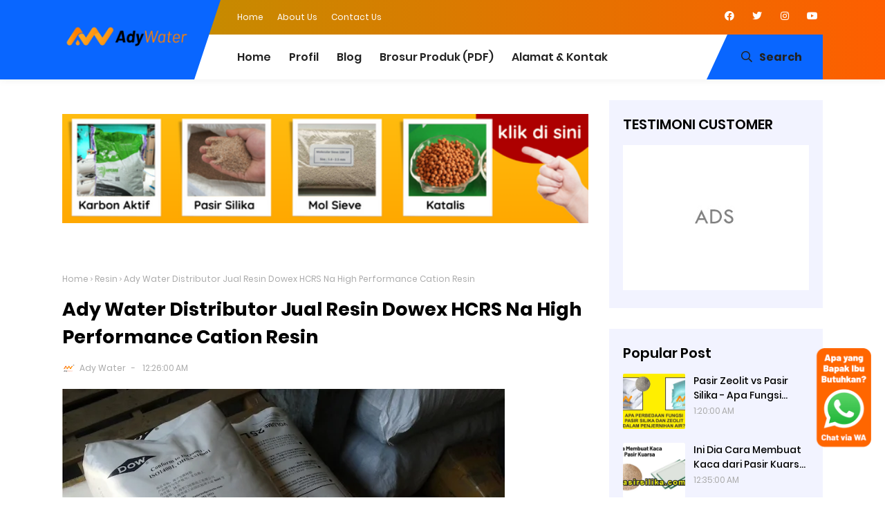

--- FILE ---
content_type: text/javascript; charset=UTF-8
request_url: https://www.pasirkuarsa.org/feeds/posts/summary?alt=json-in-script&orderby=updated&start-index=347&max-results=3&callback=showRelatedPost
body_size: 5914
content:
// API callback
showRelatedPost({"version":"1.0","encoding":"UTF-8","feed":{"xmlns":"http://www.w3.org/2005/Atom","xmlns$openSearch":"http://a9.com/-/spec/opensearchrss/1.0/","xmlns$blogger":"http://schemas.google.com/blogger/2008","xmlns$georss":"http://www.georss.org/georss","xmlns$gd":"http://schemas.google.com/g/2005","xmlns$thr":"http://purl.org/syndication/thread/1.0","id":{"$t":"tag:blogger.com,1999:blog-449750255329629793"},"updated":{"$t":"2025-12-31T19:33:32.503-08:00"},"category":[{"term":"Pasir Silika"},{"term":"Jual Karbon Aktif"},{"term":"jual pasir silika"},{"term":"Karbon Aktif"},{"term":"Apa Silika"},{"term":"ciri-ciri pasir silika"},{"term":"harga resin kation"},{"term":"jual resin kation anion"},{"term":"Pasir Sandblasting"},{"term":"harga harga jual pasir silika"},{"term":"Molecular Sieve"},{"term":"Resin Kation Anion"},{"term":"jual do meter"},{"term":"Filtrasi Pasir Silika"},{"term":"jual membran ro"},{"term":"Jual resin"},{"term":"harga pasir silika putih"},{"term":"jual pasir silika eceran"},{"term":"fungsi pasir silika"},{"term":"harga jual pasir silika per kg"},{"term":"harga resin kation anion"},{"term":"jual resin kation"},{"term":"pasir silika untuk boiler"},{"term":"penjual silika"},{"term":"JUAL TSS METER"},{"term":"Resin"},{"term":"jual turbidity meter"},{"term":"pasir silika untuk filter air"},{"term":"HAYCARB"},{"term":"Jacobi"},{"term":"penjernih air"},{"term":"NORIT"},{"term":"TEMPURUNG KELAPA"},{"term":"air dryer"},{"term":"harga pasir silika per ton per kg"},{"term":"jual orp meter"},{"term":"menghilangkan co2"},{"term":"nitrogen concentrator"},{"term":"oxygen concentrator"},{"term":"CARBOTECH"},{"term":"Media Filter"},{"term":"PREMIUM"},{"term":"granular"},{"term":"harga resin anion"},{"term":"jual pasir silika aquascape"},{"term":"per kg"},{"term":"untuk aquarium"},{"term":"Activated Alumina"},{"term":"Pasir Silica"},{"term":"jual conductivity meter"},{"term":"jual resin kation resin cation"},{"term":"jual resin kation kaskus"},{"term":"Distributor Resin"},{"term":"harga pasir silika"},{"term":"Mesin Sandblasting"},{"term":"jual pasir kuarsa"},{"term":"FIlter Air"},{"term":"HARGA karbon aktif calgon"},{"term":"JUAL harga karbon aktif calgon"},{"term":"harga resin kation surabaya"},{"term":"jual bod meter"},{"term":"Jual Zeolit"},{"term":"Media FIlter Air"},{"term":"harga pasir silika aquascape"},{"term":"Harga Resin Lewatit"},{"term":"Jual Resin Purolite"},{"term":"Karbon Aktif Jacobi"},{"term":"harga pasir silica per ton per kg"},{"term":"harga pasir silika per kg"},{"term":"harga pasir silika per ton"},{"term":"harga pasir silika untuk aquarium"},{"term":"jual resin anion kation di surabaya"},{"term":"jual resin anion lewatit"},{"term":"jual resin lewatit di surabaya"},{"term":"Ady Water"},{"term":"HARGA DO METER"},{"term":"Jual  Pasir Silika"},{"term":"Pasir Kuarsa"},{"term":"Silica Gel"},{"term":"Zeolit"},{"term":"harga pasir kuarsa"},{"term":"harga silica gel"},{"term":"jual activated alumina"},{"term":"jual pasir silika bangka"},{"term":"jual pasir silika untuk filter air"},{"term":"silica gel Ady Water"},{"term":"silica gel jakarta"},{"term":"Bagaimana Cara Membuat Cetakan dari Pasir Silika"},{"term":"HARGA ACTIVATED ALUMINA"},{"term":"Jual Antrasit"},{"term":"Jual COD Meter"},{"term":"Jual Ceramic Ball"},{"term":"Karbon Aktif Calgon"},{"term":"Tangki Filter Air"},{"term":"alat laboratorium"},{"term":"harga jual pasir silika per kg per ton kiloan"},{"term":"harga karbon aktif granular"},{"term":"harga karbon aktif per kg"},{"term":"jual pasir silika lampung"},{"term":"jual ph meter"},{"term":"jual resin lewatit"},{"term":"jual silica gel"},{"term":"silica gel bandung"},{"term":"silica gel murah"},{"term":"silica gel white"},{"term":"ALAT UKUR DO METER"},{"term":"Distributro Karbon Aktif"},{"term":"Gas Treatment"},{"term":"Karbon Aktif haycarb"},{"term":"Membran RO"},{"term":"Mengenal Ady Water"},{"term":"Resin Amberlite"},{"term":"Resin Lewatit"},{"term":"Video"},{"term":"daftar harga karbon aktif"},{"term":"fungsi silica gel"},{"term":"harga ceramic ball"},{"term":"harga karbon aktif"},{"term":"harga membran ro"},{"term":"harga ozon generator"},{"term":"harga resin amberlite"},{"term":"harga resin purolite"},{"term":"jual autotrol"},{"term":"jual ball bearing ceramic"},{"term":"jual dosing pump"},{"term":"jual fleck control valves"},{"term":"jual karbon aktif murah"},{"term":"jual manganese greensand"},{"term":"jual membran ro 2000 gpd"},{"term":"jual pasir aktif"},{"term":"jual pasir silika karbon aktif untuk filter air"},{"term":"jual pasir silika putih surabaya"},{"term":"jual resin amberlite"},{"term":"jual resin dowex"},{"term":"jual silica gel biru"},{"term":"ph meter"},{"term":"silica gel blue"},{"term":"Beli Silica Gel"},{"term":"Distributor Karbon Aktif"},{"term":"Gunanya Silica Gel"},{"term":"HARGA DO METER YSI"},{"term":"JUAL NOZZEL KSH JERMAN"},{"term":"JUAL OZONE GENERATOR"},{"term":"POWDER"},{"term":"Peralatan Sandblasting"},{"term":"SURABAYA"},{"term":"ZEOLIT ONLINE"},{"term":"batu silika"},{"term":"daftar harga turbidity meter"},{"term":"distributor silica gel"},{"term":"grosir silica gel"},{"term":"harga alat turbidity meter"},{"term":"harga alumina ball"},{"term":"harga do meter digital"},{"term":"harga karbon aktif untuk aquarium"},{"term":"jual alumina ball"},{"term":"jual alumina ball di bandung"},{"term":"jual alumina ball di jakarta"},{"term":"jual alumina ball murah"},{"term":"jual do meter lutron 5510"},{"term":"jual garnet sand"},{"term":"jual karbon aktif jacobi"},{"term":"jual karbon aktif untuk aquarium"},{"term":"jual lampu ultraviolet"},{"term":"jual lampu uv"},{"term":"jual membran ro filmtec"},{"term":"jual membran ro murah"},{"term":"jual mol sieve"},{"term":"jual molecular sieve"},{"term":"jual pasir kwarsa"},{"term":"jual pasir silika putih"},{"term":"jual silica gel orange"},{"term":"jual silica gel white"},{"term":"jual tds meter"},{"term":"jual zeolit alam"},{"term":"jual zeolit malang"},{"term":"orp meter"},{"term":"pasir silika bangka"},{"term":"pasir silika putih"},{"term":"silika untuk penyaring air"},{"term":"Adsorbsi"},{"term":"Ady Water Jual Greensand plus"},{"term":"Antrasit"},{"term":"BANDUNG"},{"term":"BATU ZEOLIT"},{"term":"BEKASI"},{"term":"BOGOR"},{"term":"BUBUK"},{"term":"DIPASARAN"},{"term":"DO METER DIGITAL"},{"term":"Distributor Antrasit"},{"term":"Ferolite"},{"term":"Ferolite Tohkemy"},{"term":"GRANUL"},{"term":"Greensand"},{"term":"Grossir Antrasit"},{"term":"Harga Sandblast"},{"term":"Ionix"},{"term":"JAKARTA"},{"term":"JUAL JUAL NOZEL KSP"},{"term":"JUAL NOZEL"},{"term":"JUAL PAC KUNING KUNYIT"},{"term":"JUAL PAC PENJERNIH AIR"},{"term":"JUAL PAC TAWAS"},{"term":"JUAL STRAINER"},{"term":"JUAL TOC ANALYZER"},{"term":"Jual Jacobi"},{"term":"Jual Kuarsa"},{"term":"KERIKIL ZEOLIT"},{"term":"Karbon Aktif Jerman"},{"term":"Karbon Aktif Norit"},{"term":"Karbon Aktif Tambang Emas"},{"term":"Karbon Norit"},{"term":"Kegunaan Pasir Kuarsa"},{"term":"Keuntungan"},{"term":"MANFAAT OKSIGEN TERLARUT"},{"term":"MEDAN"},{"term":"METODE ANALISIS OKSIGEN TERLARUT"},{"term":"Manfaat pasir silika bagi kehidupan"},{"term":"Mesin Ayakan Pasir Silika"},{"term":"Nozzle Jamur Merek KSH"},{"term":"Pasir dan Batu Zeolit"},{"term":"Penjual Greensand Plus"},{"term":"Penyaring Air"},{"term":"Purolite"},{"term":"Resin China"},{"term":"Resin Dowex"},{"term":"Resin Kation Amberlite"},{"term":"Resin Murah"},{"term":"Sianida"},{"term":"Silika"},{"term":"Strainer"},{"term":"Tabunng Filter"},{"term":"Tambang Emas"},{"term":"Tangki"},{"term":"UNTUK HAMSTER"},{"term":"adywater"},{"term":"air bersih adalah"},{"term":"air bersih air minum"},{"term":"air bersih dan air kotor"},{"term":"air bersih dan sanitasi"},{"term":"air bersih menurut para ahli"},{"term":"air bersih menurut permenkes"},{"term":"air bersih menurut who"},{"term":"air hujan bersih atau kotor"},{"term":"beli mol sieve"},{"term":"calgon"},{"term":"do meter"},{"term":"filter air akuarium"},{"term":"filter air aquarium"},{"term":"filter air asin"},{"term":"filter air bagus"},{"term":"filter air besi"},{"term":"filter air carbon"},{"term":"filter air kolam"},{"term":"filter air ro"},{"term":"harga arang aktif"},{"term":"harga autotrol murah"},{"term":"harga batok kelapa"},{"term":"harga birm"},{"term":"harga cod meter"},{"term":"harga karbon aktf aquarium"},{"term":"harga karbon aktif penjernih air"},{"term":"harga karbon aktif untuk penjernih air"},{"term":"harga lampu uv"},{"term":"harga manganese greensand"},{"term":"harga membran ro filmtec"},{"term":"harga membran ro luso"},{"term":"harga mol sieve"},{"term":"harga pasir aktif"},{"term":"harga portable turbidity meter"},{"term":"harga silica gel untuk desikator"},{"term":"harga turbidity meter"},{"term":"harga zeolit"},{"term":"jasa pengolahan limbah"},{"term":"jasa pengolahan limbah cair"},{"term":"jasa pengolahan limbah medis"},{"term":"jasa pengolahan limbah rumah sakit"},{"term":"jual  cod meter"},{"term":"jual alat turbiditi meter"},{"term":"jual birm"},{"term":"jual birm di bandung"},{"term":"jual birm di bekasi"},{"term":"jual birm di sidoarjo"},{"term":"jual birm di surabaya"},{"term":"jual birm murah"},{"term":"jual bod dan do meter"},{"term":"jual bod meter di bandung harga bod dan do meter"},{"term":"jual bod meter di surabaya"},{"term":"jual conductivity meter di bandung"},{"term":"jual conductivity meter di bekasi"},{"term":"jual conductivity meter di jakarta"},{"term":"jual conductivity meter di surabaya"},{"term":"jual conductivity meter nurah"},{"term":"jual do dan bod meter"},{"term":"jual do meter di bandung"},{"term":"jual do meter di bekasi"},{"term":"jual do meter di jakarta"},{"term":"jual do meter di surabaya"},{"term":"jual do meter lutron"},{"term":"jual do meter murah"},{"term":"jual electro conductivity meter"},{"term":"jual karbon aktif akuarium"},{"term":"jual karbon aktif batok kelapa"},{"term":"jual karbon aktif jacobi 1000"},{"term":"jual karbon aktif jacobi 2000"},{"term":"jual karbon aktif jacobi 5000"},{"term":"jual karbon aktif surabaya"},{"term":"jual lampu uv di bandung"},{"term":"jual lampu uv di bekasi"},{"term":"jual lampu uv di jakarta"},{"term":"jual lampu uv di surabaya"},{"term":"jual lutron do meter"},{"term":"jual manganese green sand"},{"term":"jual manganese greensand di bandung"},{"term":"jual manganese greensand di bekasi"},{"term":"jual manganese greensand di jakarta"},{"term":"jual media filter birm"},{"term":"jual membran filter ro"},{"term":"jual membran ro 100 gpd"},{"term":"jual membran ro 200 gpd"},{"term":"jual membran ro 400 gpd"},{"term":"jual membran ro 50 gpd"},{"term":"jual membran ro csn"},{"term":"jual membran ro surabaya"},{"term":"jual mol shieve"},{"term":"jual mol sieve di bandung"},{"term":"jual mol sieve murah"},{"term":"jual molecular sieve murah"},{"term":"jual nozzel ksh"},{"term":"jual nozzle ksh"},{"term":"jual orp meter di bandung"},{"term":"jual orp meter di jakarta"},{"term":"jual orp meter di surabaya"},{"term":"jual orp meter lutron"},{"term":"jual orp meter murah"},{"term":"jual ozon generator"},{"term":"jual ozon generator di bandung"},{"term":"jual ozon generator di jakarta"},{"term":"jual pasir garnet"},{"term":"jual pasir silika belitung"},{"term":"jual pasir silika jogja"},{"term":"jual pasir zeolit di cirebon"},{"term":"jual silica gel di depok"},{"term":"jual silica hel di bandung"},{"term":"jual turbidity Meter  di bandung"},{"term":"jual turbidity Meter  di bekasi"},{"term":"jual turbidity Meter  di jakarta"},{"term":"jual turbidity Meter  lutron"},{"term":"jual ultraviolet water sterilizer"},{"term":"jual zeolit Aktif"},{"term":"jual zeolit bayah"},{"term":"jual zeolit di jawa tengah"},{"term":"jual zeolit di malang"},{"term":"jual zeolit do surabaya"},{"term":"jual zeolit powder"},{"term":"jual; manganese greensand"},{"term":"mekanisme kerja pembentukan ozon menggunakan ozon generator"},{"term":"news"},{"term":"pasir silika aquascape"},{"term":"pasir silika lampung"},{"term":"proyeksi kebutuhan air bersih dan sistem penyediaan air bersih"},{"term":"silica sand"},{"term":"tds meter"},{"term":"total suspended solid"},{"term":"total suspended solid meter"},{"term":"APLIKASI DO (DISSOLVED OXYGEN)  METER"},{"term":"Adsorbat"},{"term":"Adsorpsi"},{"term":"Alat Sandblasting Kaca"},{"term":"Apa Itu Karbon Aktif"},{"term":"Aplikasi Molecular Sieve"},{"term":"Aquascape"},{"term":"Artikel"},{"term":"Bangka  untuk filter air"},{"term":"Ceramic Ball"},{"term":"Chemical"},{"term":"Conductivity Meter"},{"term":"DO METER KASKUS"},{"term":"DO METER LUTRON"},{"term":"DO METER MURAH"},{"term":"DO METER PORTABLE"},{"term":"DO METER YSI"},{"term":"DOWEX"},{"term":"Digital do meter merek Horiba Om 70"},{"term":"Dow Filmtec"},{"term":"Eutech"},{"term":"Fungsi Karbon Aktif"},{"term":"HARGA JUAL OZONE GENERATOR"},{"term":"Hanna Instruments"},{"term":"Harga Molecular Sieve"},{"term":"Horiba"},{"term":"Inert"},{"term":"JUAL ALAT DO METER"},{"term":"JUAL MGS"},{"term":"JUAL SILICA GEL MURAH"},{"term":"Jual Konduktiviti Meter"},{"term":"Jual Mesin Sandblasting Mini"},{"term":"Jual Ozone Generator Murah"},{"term":"Jual Pasir Bangka di Tangerang"},{"term":"Jual Pasir Silika Eceran di Surabaya"},{"term":"Jual Pasir Silika Palembang"},{"term":"Jual Pasir Silika Putih Aquascape"},{"term":"Jual Sandblast"},{"term":"Jual Sandblasting Gun"},{"term":"Jual Silica Gel di Denpasar"},{"term":"Jual Ultraviolet Sterilight"},{"term":"Jual Ultraviolet Sterilight 320"},{"term":"Jual Ultraviolet Sterilight di jakarta"},{"term":"Jual Ultraviolet Sterilight murah"},{"term":"Kesehatan"},{"term":"Lutron"},{"term":"MESIN OZONE GENERATOR"},{"term":"Manfaat Pasir Kwarsa"},{"term":"Manganese Greensand"},{"term":"Mesin Blasting"},{"term":"Mettler Toledo"},{"term":"PAC"},{"term":"PENGOLAHAN AIR"},{"term":"PRINSIP KERJA ALAT DO METER"},{"term":"PRINSIP KERJA DISSOLVED OXYGEN METER"},{"term":"PUROLITE C100"},{"term":"Pasir Ziolit"},{"term":"Pasirsilika"},{"term":"Portable do meter"},{"term":"Produk"},{"term":"Resin Purolite"},{"term":"SPESIFIKASI DO METER"},{"term":"Sejarah Karbon Aktif"},{"term":"Silica Gel Gunanya"},{"term":"Silika Gel"},{"term":"Silikon Dioksida"},{"term":"Snad Blasting"},{"term":"Spesialis Mesin Sandblasting"},{"term":"Spesifikasi  Do (Dissolved Oxygen \/Oksigen terlarut) meter"},{"term":"Supplier Pasir Kuarsa"},{"term":"Takemura"},{"term":"Tempat Jual Silica Gel di Bandung"},{"term":"Turbidity Meter"},{"term":"UV Viqua Sterilight"},{"term":"UV WATER STERILIGHT COBALT SC 320 13 GPM"},{"term":"Water Treatmen"},{"term":"Water Treatment"},{"term":"YSI 550a"},{"term":"alat tds"},{"term":"alat tss"},{"term":"aplikasi do meter"},{"term":"arti"},{"term":"conductivty"},{"term":"definisi"},{"term":"di bekasi"},{"term":"dissolved oxygen meter"},{"term":"do meter portable jual"},{"term":"hARGA ALAT UKUR DO METER DIGITAL"},{"term":"halal karbonaktif"},{"term":"harga    untuk filter air"},{"term":"harga   untuk filter air"},{"term":"harga alat"},{"term":"harga alat ukur do meter"},{"term":"harga arang aktif tempurung kelapa"},{"term":"harga ballast uv sterilight"},{"term":"harga dissolved oxygen meter"},{"term":"harga do mete"},{"term":"harga do meter hana"},{"term":"harga do meter hanna"},{"term":"harga do meter harga do meter lutron"},{"term":"harga do meter lutron jual do meter"},{"term":"harga jual pasir kuarsa"},{"term":"harga karbon aktif granular tempurung kelapa"},{"term":"harga karbon aktif granular tempurung kelapa calgon haycarb  norit penjernih air"},{"term":"harga karbon aktif norit"},{"term":"harga lampu ultraviolet philips"},{"term":"harga lampu ultraviolet untuk air isi ulang"},{"term":"harga membran mesin ro"},{"term":"harga membran untuk ro"},{"term":"harga ph meter"},{"term":"harga tangki filter air"},{"term":"harga turbidity"},{"term":"harga zeolit curah"},{"term":"harga zeolit eceran"},{"term":"housing membran ro"},{"term":"jual"},{"term":"jual Filter"},{"term":"jual Manganese Greensand Plus"},{"term":"jual alat lab air"},{"term":"jual alat laboratorium"},{"term":"jual alat labotorium"},{"term":"jual arang aktif tempurung kelapa"},{"term":"jual arang aktif tempurung kelapa di bandung"},{"term":"jual arang aktif tempurung kelapa di jakarta"},{"term":"jual ballast uv sterilight"},{"term":"jual ballast uv sterilight bekasi"},{"term":"jual ballast uv sterilight di bandung"},{"term":"jual ballast uv sterilight di jakarta"},{"term":"jual ballast uv sterilight murah"},{"term":"jual batu zeolit"},{"term":"jual co meter ysi"},{"term":"jual cod meter di bekasi"},{"term":"jual cod meter hach jual cod meter wtw"},{"term":"jual cod meter hanna"},{"term":"jual cod meter hanna di jakarta"},{"term":"jual dissolved oxygen meter"},{"term":"jual do meter digital"},{"term":"jual do meter lutron 5510 jual do meter ysi 550a"},{"term":"jual do meter ysi"},{"term":"jual do meter ysi 550a"},{"term":"jual eolit eceran"},{"term":"jual harga karbon aktif per kg"},{"term":"jual housing membran ro"},{"term":"jual karbon aktif calgon"},{"term":"jual karbon aktif filter air"},{"term":"jual karbon aktif haycarb"},{"term":"jual karbon aktif tempurung kelapa"},{"term":"jual karbon aktitf akuarium"},{"term":"jual lampu ultraviolet philips"},{"term":"jual lampu ultraviolet philips di bandung"},{"term":"jual lampu ultraviolet philips murah"},{"term":"jual lampu ultraviolet untuk air isi ulang"},{"term":"jual lampu ultraviolet untuk air isi ulang di bandung"},{"term":"jual lampu ultraviolet untuk air isi ulang di jakarta"},{"term":"jual mangan zeolit"},{"term":"jual manganese"},{"term":"jual manganese zeolit"},{"term":"jual membran ro 2000 gpd murah"},{"term":"jual membran ro csm"},{"term":"jual membran ro di surabaya"},{"term":"jual membran ro luso"},{"term":"jual membrane filter"},{"term":"jual nozel bintang"},{"term":"jual nozel jamur"},{"term":"jual pasir aktif di bandung"},{"term":"jual pasir aktif di bekasi"},{"term":"jual pasir aktif di surabaya"},{"term":"jual pasir aktif murah"},{"term":"jual pasir silika di pekanbaru"},{"term":"jual pasir silika pekanbaru"},{"term":"jual pasir zeolit cirebon"},{"term":"jual pasir zeolit untuk kucing"},{"term":"jual ph meter hanna"},{"term":"jual ph meter hm digital"},{"term":"jual ph meter lutron"},{"term":"jual silica gel jakarta"},{"term":"jual silica gel kaskus"},{"term":"jual silica gel kiloan"},{"term":"jual silica gel untuk kamera"},{"term":"jual sinar uv"},{"term":"jual strainer bintang"},{"term":"jual strainer jamur"},{"term":"jual strainer ksh"},{"term":"jual strainer ksh jerman"},{"term":"jual total suspended solid meter"},{"term":"jual tss mete"},{"term":"jual tss meter ysi"},{"term":"jual turbidity meter di surabaya"},{"term":"jual turbidity meter digital"},{"term":"jual turbidity murah"},{"term":"jual ultraviolet"},{"term":"jual ultraviolet water"},{"term":"jual ultraviolet water sterilight"},{"term":"jual ultraviolet water sterilzer"},{"term":"jual zeolit bogor"},{"term":"jual zeolit murah"},{"term":"jual zeolit online"},{"term":"karbon aktif impor"},{"term":"karbon aktif untuk filter air"},{"term":"kiloan"},{"term":"konduktivitas meter"},{"term":"manfaat silica gel"},{"term":"metode analisi do meter"},{"term":"murah"},{"term":"nozel strainer jerman"},{"term":"parameter kimia dalam air minum"},{"term":"pengertian"},{"term":"per ton kiloan"},{"term":"ph meter atc pen"},{"term":"ph suhu thermometer"},{"term":"prinsp kerja do meter"},{"term":"produsen silica gel"},{"term":"sandblast pasir"},{"term":"sertifikat halal"},{"term":"silica gel berfungsi untuk"},{"term":"silica gel berkualitas"},{"term":"silica gel cimahi"},{"term":"silica gel terpercaya"},{"term":"silicon dioksida"},{"term":"silicone gel"},{"term":"silika Ady Water"},{"term":"silika mesh"},{"term":"silikat"},{"term":"sillica gel amanah"},{"term":"tambang pasir silika"},{"term":"tepung zeolit"},{"term":"toko silica gel"},{"term":"untuk aquarium aquascape"},{"term":"untuk filter air"},{"term":"www.harga membran ro"}],"title":{"type":"text","$t":"pasirkuarsa.org: Harga Pasir Kuarsa - Pasir Silika - Harga Per Kilo - Bangka - Lampung"},"subtitle":{"type":"html","$t":"harga pasir silika - \nharga pasir silika 2018 -\nharga pasir silika bangka- \njual pasir silika bangka-\njual pasir silika bangka belitung-\nharga pasir silika per ton-\nharga pasir silika per ton 2018-\n\nharga pasir kuarsa-\nharga pasir kuarsa per kg-\nharga pasir besi per kg-\nharga pasir besi per kilo-\nharga pasir silika per kg-\nharga pasir silika per kg 2018-\nharga pasir silika per kilo-\nharga pasir silika per kg 2018-\njual pasir silika per kg-\n\nharga pasir kwarsa 2018-\nharga karbon aktif ,bangka"},"link":[{"rel":"http://schemas.google.com/g/2005#feed","type":"application/atom+xml","href":"https:\/\/www.pasirkuarsa.org\/feeds\/posts\/summary"},{"rel":"self","type":"application/atom+xml","href":"https:\/\/www.blogger.com\/feeds\/449750255329629793\/posts\/summary?alt=json-in-script\u0026start-index=347\u0026max-results=3\u0026orderby=updated"},{"rel":"alternate","type":"text/html","href":"https:\/\/www.pasirkuarsa.org\/"},{"rel":"hub","href":"http://pubsubhubbub.appspot.com/"},{"rel":"previous","type":"application/atom+xml","href":"https:\/\/www.blogger.com\/feeds\/449750255329629793\/posts\/summary?alt=json-in-script\u0026start-index=344\u0026max-results=3\u0026orderby=updated"},{"rel":"next","type":"application/atom+xml","href":"https:\/\/www.blogger.com\/feeds\/449750255329629793\/posts\/summary?alt=json-in-script\u0026start-index=350\u0026max-results=3\u0026orderby=updated"}],"author":[{"name":{"$t":"Ady Water"},"uri":{"$t":"http:\/\/www.blogger.com\/profile\/17185530294432839203"},"email":{"$t":"noreply@blogger.com"},"gd$image":{"rel":"http://schemas.google.com/g/2005#thumbnail","width":"16","height":"16","src":"https:\/\/img1.blogblog.com\/img\/b16-rounded.gif"}}],"generator":{"version":"7.00","uri":"http://www.blogger.com","$t":"Blogger"},"openSearch$totalResults":{"$t":"1079"},"openSearch$startIndex":{"$t":"347"},"openSearch$itemsPerPage":{"$t":"3"},"entry":[{"id":{"$t":"tag:blogger.com,1999:blog-449750255329629793.post-5930950973101255479"},"published":{"$t":"2024-09-18T05:33:00.000-07:00"},"updated":{"$t":"2024-09-18T05:33:58.930-07:00"},"category":[{"scheme":"http://www.blogger.com/atom/ns#","term":"FIlter Air"},{"scheme":"http://www.blogger.com/atom/ns#","term":"Pasir Silika"}],"title":{"type":"text","$t":"Apa Kekurangan Pasir Silika dalam Konteks Media Tanam dan Penjernihan Air? Tidak Mengandung Unsur Hara dan Terbatas dalam Filter Air"},"summary":{"type":"text","$t":"\u003C!--Markup JSON-LD \"Product\".--\u003E\n\n{\n  \"@context\": \"http:\/\/schema.org\",\n  \"@type\": \"Product\",\n  \"name\": \"Pasir Silika\",\n  \"keywords\": [\n  \"harga pasir silika aquarium\",\n\"harga pasir silika aquascape\",\n\"harga pasir silika bandung\",\n\"harga pasir silika coklat\",\n\"harga pasir silika dan karbon aktif\",\n\"harga pasir silika halus\",\n\"harga pasir silika hitam\",\n\"harga pasir silika kasar\",\n\"harga pasir "},"link":[{"rel":"edit","type":"application/atom+xml","href":"https:\/\/www.blogger.com\/feeds\/449750255329629793\/posts\/default\/5930950973101255479"},{"rel":"self","type":"application/atom+xml","href":"https:\/\/www.blogger.com\/feeds\/449750255329629793\/posts\/default\/5930950973101255479"},{"rel":"alternate","type":"text/html","href":"https:\/\/www.pasirkuarsa.org\/2024\/09\/apa-kekurangan-pasir-silika-dalam.html","title":"Apa Kekurangan Pasir Silika dalam Konteks Media Tanam dan Penjernihan Air? Tidak Mengandung Unsur Hara dan Terbatas dalam Filter Air"}],"author":[{"name":{"$t":"Andi abinya Ibrahim"},"uri":{"$t":"http:\/\/www.blogger.com\/profile\/05103952941670585763"},"email":{"$t":"noreply@blogger.com"},"gd$image":{"rel":"http://schemas.google.com/g/2005#thumbnail","width":"16","height":"16","src":"https:\/\/img1.blogblog.com\/img\/b16-rounded.gif"}}],"media$thumbnail":{"xmlns$media":"http://search.yahoo.com/mrss/","url":"https:\/\/blogger.googleusercontent.com\/img\/b\/R29vZ2xl\/AVvXsEjYJX0rH-Zs3gkA6q5viOCPBJ2AeCcd9y7G7x6jVXtWQKcqg_OybMZW1XqJcNz-r9BWxCxPL7Yan21so8quNDyxYtDAiKwHr19Db5TDI-kffpWHuaU78EOqtUBKKqM6QwYuMEvzt99D6P1j320kQ7eOkrC8diPUo3_77chSh9rPdc6Gswbq7j0hlNzaHGiI\/s72-c\/9.webp","height":"72","width":"72"}},{"id":{"$t":"tag:blogger.com,1999:blog-449750255329629793.post-4617037478388401443"},"published":{"$t":"2024-09-18T05:25:00.000-07:00"},"updated":{"$t":"2024-09-18T05:25:49.997-07:00"},"category":[{"scheme":"http://www.blogger.com/atom/ns#","term":"Aquascape"},{"scheme":"http://www.blogger.com/atom/ns#","term":"Pasir Silika"}],"title":{"type":"text","$t":"Pasir Silika Putih Untuk Apa? Untuk Substrate Aquarium, Aquascape, Media Tanam, Media Filter, dan Hiasan Air Terjun Aquascape"},"summary":{"type":"text","$t":"\u003C!--Markup JSON-LD \"Product\".--\u003E\n\n{\n  \"@context\": \"http:\/\/schema.org\",\n  \"@type\": \"Product\",\n  \"name\": \"Pasir Silika\",\n  \"keywords\": [\n  \"harga pasir silika aquarium\",\n\"harga pasir silika aquascape\",\n\"harga pasir silika bandung\",\n\"harga pasir silika coklat\",\n\"harga pasir silika dan karbon aktif\",\n\"harga pasir silika halus\",\n\"harga pasir silika hitam\",\n\"harga pasir silika kasar\",\n\"harga pasir "},"link":[{"rel":"edit","type":"application/atom+xml","href":"https:\/\/www.blogger.com\/feeds\/449750255329629793\/posts\/default\/4617037478388401443"},{"rel":"self","type":"application/atom+xml","href":"https:\/\/www.blogger.com\/feeds\/449750255329629793\/posts\/default\/4617037478388401443"},{"rel":"alternate","type":"text/html","href":"https:\/\/www.pasirkuarsa.org\/2024\/09\/pasir-silika-putih-untuk-apa-untuk.html","title":"Pasir Silika Putih Untuk Apa? Untuk Substrate Aquarium, Aquascape, Media Tanam, Media Filter, dan Hiasan Air Terjun Aquascape"}],"author":[{"name":{"$t":"Andi abinya Ibrahim"},"uri":{"$t":"http:\/\/www.blogger.com\/profile\/05103952941670585763"},"email":{"$t":"noreply@blogger.com"},"gd$image":{"rel":"http://schemas.google.com/g/2005#thumbnail","width":"16","height":"16","src":"https:\/\/img1.blogblog.com\/img\/b16-rounded.gif"}}],"media$thumbnail":{"xmlns$media":"http://search.yahoo.com/mrss/","url":"https:\/\/blogger.googleusercontent.com\/img\/b\/R29vZ2xl\/AVvXsEgmsRnKWa0gy9UBiCcKj17Af5Lo4RWgktGpOYnB8NzU5cRJgSWk6Il7gczKoCk5UTMValp9LL7QyogBgFTufOL4gNp4450DdvDC7-8xtAj8cYoCXE53wA-70K3sawk9P7rNKwV6k0Ol-qcdHfUCj_TDZdE2HzVwEhNKqbyl01y-aHUqoTQx650LAntOsi-I\/s72-c\/26.webp","height":"72","width":"72"}},{"id":{"$t":"tag:blogger.com,1999:blog-449750255329629793.post-11395402713843945"},"published":{"$t":"2024-09-18T05:08:00.000-07:00"},"updated":{"$t":"2024-09-18T05:08:40.485-07:00"},"category":[{"scheme":"http://www.blogger.com/atom/ns#","term":"FIlter Air"},{"scheme":"http://www.blogger.com/atom/ns#","term":"Pasir Silika"}],"title":{"type":"text","$t":"Apa Manfaat Silika untuk Filter Air? Menyaring Partikel Tersuspensi, Membantu Menjernihkan Air, Menyaring Sedimen, dan Sebagai Pre-Filter"},"summary":{"type":"text","$t":"\u003C!--Markup JSON-LD \"Product\".--\u003E\n\n{\n  \"@context\": \"http:\/\/schema.org\",\n  \"@type\": \"Product\",\n  \"name\": \"Pasir Silika\",\n  \"keywords\": [\n  \"harga pasir silika aquarium\",\n\"harga pasir silika aquascape\",\n\"harga pasir silika bandung\",\n\"harga pasir silika coklat\",\n\"harga pasir silika dan karbon aktif\",\n\"harga pasir silika halus\",\n\"harga pasir silika hitam\",\n\"harga pasir silika kasar\",\n\"harga pasir "},"link":[{"rel":"edit","type":"application/atom+xml","href":"https:\/\/www.blogger.com\/feeds\/449750255329629793\/posts\/default\/11395402713843945"},{"rel":"self","type":"application/atom+xml","href":"https:\/\/www.blogger.com\/feeds\/449750255329629793\/posts\/default\/11395402713843945"},{"rel":"alternate","type":"text/html","href":"https:\/\/www.pasirkuarsa.org\/2024\/09\/apa-manfaat-silika-untuk-filter-air.html","title":"Apa Manfaat Silika untuk Filter Air? Menyaring Partikel Tersuspensi, Membantu Menjernihkan Air, Menyaring Sedimen, dan Sebagai Pre-Filter"}],"author":[{"name":{"$t":"Andi abinya Ibrahim"},"uri":{"$t":"http:\/\/www.blogger.com\/profile\/05103952941670585763"},"email":{"$t":"noreply@blogger.com"},"gd$image":{"rel":"http://schemas.google.com/g/2005#thumbnail","width":"16","height":"16","src":"https:\/\/img1.blogblog.com\/img\/b16-rounded.gif"}}],"media$thumbnail":{"xmlns$media":"http://search.yahoo.com/mrss/","url":"https:\/\/blogger.googleusercontent.com\/img\/b\/R29vZ2xl\/AVvXsEj6G0UkwIzAsQZ4oWHUVLtCFEoOtcLnkXXd_6ol8OtKKDT9wb9HKMv2Abmj6t5jg1vE3kerJY-b9wQjYkNyguyV_XAdH30iPuQujhVa6UiITdpyKT1avb3MpFR-WEVnKmCiNvO80WWBkPUJkKR78LWDDNNsT92AtIfjMwc54UXoQMLv1LEzjCS2MFyzz6Ax\/s72-c\/18.webp","height":"72","width":"72"}}]}});